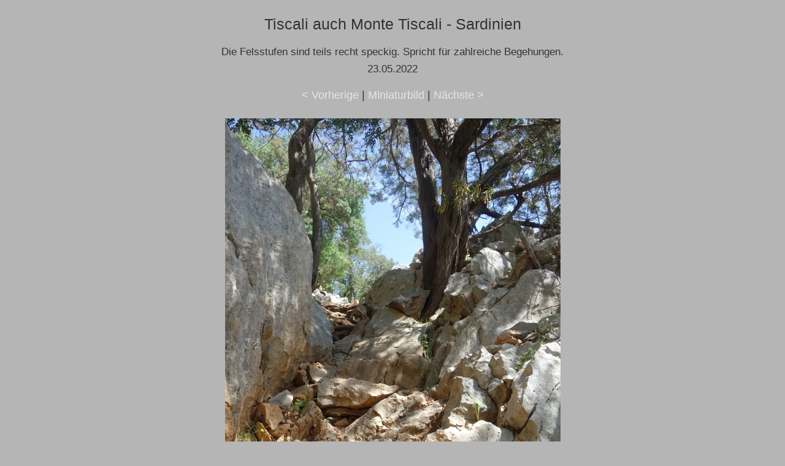

--- FILE ---
content_type: text/html; charset=UTF-8
request_url: https://www.kraxl.de/22/tiscali/original/tiscali-sardinien-032.html
body_size: 899
content:
<!doctype html>
<html lang="de">
<head>
  <meta charset="utf-8">
  <meta name="viewport" content="width=device-width, initial-scale=1">
  <meta name="Autor" content="H.Wessels, www.kraxl.de">
  <meta name="copyright" content="www.kraxl.de">
  <meta name="createDate" content="2024-02-15">
  <meta name="page-topic" content="Hobby">
  <meta name="abstract" content="Bergsteigen">
  <meta name="content-language" content="de">
  <META NAME="Subject" CONTENT="Bergtour, Wandern, Klettersteigen, Bergsport ">
  <meta name="description" content="Bildergelerie zur Wanderung / Bergtour auf den Tiscali im Supramonte-Gebirge auf Sardinien.">
  <meta name="GENERATOR" content="XnView">
  <link rel="stylesheet" type="text/css" href="https://www.kraxl.de/css/galerie.css">
  <link rel="icon" href="https://www.kraxl.de/favicon.ico" type="image/vnd.microsoft.icon">
  <title>Wanderung / Bergtour Tiscali auch Monte Tiscali -  Sardinien</title>
 </head>
<body>
  <div class="center">
    <h1>Tiscali auch Monte Tiscali -  Sardinien</h1>
    <h3>Die Felsstufen sind teils recht speckig. Spricht für zahlreiche Begehungen. <br>
	23.05.2022</h3>
    <div id="navt">
      <a href="tiscali-sardinien-031.html">&lt; Vorherige</a> | <a href="../index.html">Miniaturbild</a> | <a href="tiscali-sardinien-033.html">Nächste &gt;</a>
    </div>
    <div id="pic" class="content" style="max-width: 547px;"> <a href="tiscali-sardinien-033.html"><img class="img-float" src="tiscali-sardinien-032.jpg" width="547" height="820" alt="tiscali-sardinien-032.jpg"></a><br>
    </div>
    <div id="caption" class="content" style="max-width: 547px;">
      
    </div>
    <div id="navb">&nbsp;&nbsp;&nbsp;</div>
  </div>
  
<div id="footer" >
		<div id="box-footer" class="flexbox">    
		<div class="box-01">
		<strong>Infos</strong><br>
		<a href="https://www.kraxl.de/impressum.html#Haftungsausschluss" class="speziell">Haftungsausschluss</a><br>
            <a href="https://www.kraxl.de/datenschutz.html" class="speziell">Datenschutzhinweis</a> <br>
		</div>
		<div class="box-02">
        <strong>Über uns</strong><br>
		<a href="https://www.kraxl.de/kontakt.html" class="speziell">Kontakt</a><br>
		<a href="https://www.kraxl.de/impressum.html" class="speziell">Impressum</a><br>
	</div>
	<div class="box-03">
        <strong>Inhalt</strong><br>
		<a href="https://www.kraxl.de/seitenindex.html" class="speziell">Seitenindex</a>&nbsp;
	</div>
</div><br>&nbsp;
	© 2002 - 2026 - <a href="https://www.kraxl.de/" class="speziell">kraxl.de</a> - Alle Rechte vorbehalten.
	<p>&nbsp;</p>
</div>
    
</div>
</body>
</html>

